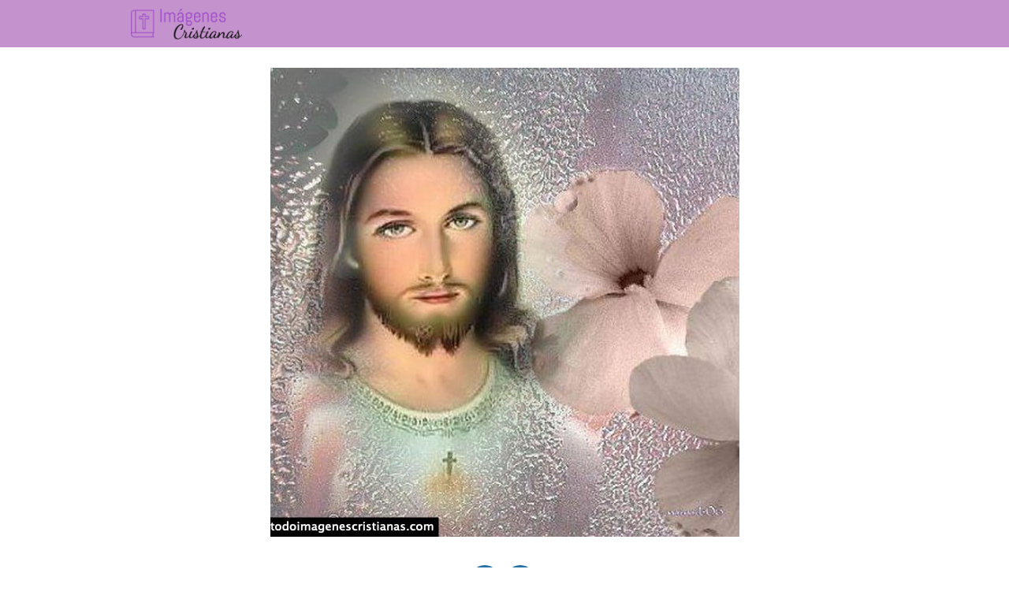

--- FILE ---
content_type: text/html; charset=UTF-8
request_url: https://todoimagenescristianas.com/imagenes-de-jesus-2/imagenes-de-jesus_17/
body_size: 10883
content:
<!DOCTYPE html><html lang="es" ><head><script data-no-optimize="1">var litespeed_docref=sessionStorage.getItem("litespeed_docref");litespeed_docref&&(Object.defineProperty(document,"referrer",{get:function(){return litespeed_docref}}),sessionStorage.removeItem("litespeed_docref"));</script> <meta charset="UTF-8"><meta name="viewport" content="width=device-width, initial-scale=1.0, maximum-scale=2.0"><meta name='robots' content='index, follow, max-image-preview:large, max-snippet:-1, max-video-preview:-1' /><title>imagenes de jesus_17</title><link rel="canonical" href="https://todoimagenescristianas.com/imagenes-de-jesus-2/imagenes-de-jesus_17/" /><meta property="og:locale" content="es_ES" /><meta property="og:type" content="article" /><meta property="og:title" content="imagenes de jesus_17" /><meta property="og:url" content="https://todoimagenescristianas.com/imagenes-de-jesus-2/imagenes-de-jesus_17/" /><meta property="og:site_name" content="Imágenes Cristianas GRATIS ✝️" /><meta property="og:image" content="https://todoimagenescristianas.com/imagenes-de-jesus-2/imagenes-de-jesus_17" /><meta property="og:image:width" content="595" /><meta property="og:image:height" content="595" /><meta property="og:image:type" content="image/jpeg" /> <script type="application/ld+json" class="yoast-schema-graph">{"@context":"https://schema.org","@graph":[{"@type":"WebPage","@id":"https://todoimagenescristianas.com/imagenes-de-jesus-2/imagenes-de-jesus_17/","url":"https://todoimagenescristianas.com/imagenes-de-jesus-2/imagenes-de-jesus_17/","name":"imagenes de jesus_17","isPartOf":{"@id":"https://todoimagenescristianas.com/#website"},"primaryImageOfPage":{"@id":"https://todoimagenescristianas.com/imagenes-de-jesus-2/imagenes-de-jesus_17/#primaryimage"},"image":{"@id":"https://todoimagenescristianas.com/imagenes-de-jesus-2/imagenes-de-jesus_17/#primaryimage"},"thumbnailUrl":"https://todoimagenescristianas.com/wp-content/uploads/2020/08/imagenes-de-jesus_17.jpg","datePublished":"2020-08-20T23:04:57+00:00","dateModified":"2020-08-20T23:04:57+00:00","inLanguage":"es","potentialAction":[{"@type":"ReadAction","target":["https://todoimagenescristianas.com/imagenes-de-jesus-2/imagenes-de-jesus_17/"]}]},{"@type":"ImageObject","inLanguage":"es","@id":"https://todoimagenescristianas.com/imagenes-de-jesus-2/imagenes-de-jesus_17/#primaryimage","url":"https://todoimagenescristianas.com/wp-content/uploads/2020/08/imagenes-de-jesus_17.jpg","contentUrl":"https://todoimagenescristianas.com/wp-content/uploads/2020/08/imagenes-de-jesus_17.jpg","width":595,"height":595},{"@type":"WebSite","@id":"https://todoimagenescristianas.com/#website","url":"https://todoimagenescristianas.com/","name":"Imágenes Cristianas GRATIS ✝️","description":"","publisher":{"@id":"https://todoimagenescristianas.com/#organization"},"potentialAction":[{"@type":"SearchAction","target":{"@type":"EntryPoint","urlTemplate":"https://todoimagenescristianas.com/?s={search_term_string}"},"query-input":"required name=search_term_string"}],"inLanguage":"es"},{"@type":"Organization","@id":"https://todoimagenescristianas.com/#organization","name":"Imágenes Cristianas GRATIS ✝️","url":"https://todoimagenescristianas.com/","logo":{"@type":"ImageObject","inLanguage":"es","@id":"https://todoimagenescristianas.com/#/schema/logo/image/","url":"https://todoimagenescristianas.com/wp-content/uploads/2019/06/imagenescristianas.png","contentUrl":"https://todoimagenescristianas.com/wp-content/uploads/2019/06/imagenescristianas.png","width":368,"height":90,"caption":"Imágenes Cristianas GRATIS ✝️"},"image":{"@id":"https://todoimagenescristianas.com/#/schema/logo/image/"}}]}</script> <link rel='dns-prefetch' href='//www.googletagmanager.com' /><link rel='dns-prefetch' href='//stats.wp.com' /><link rel="alternate" type="application/rss+xml" title="Imágenes Cristianas GRATIS ✝️ &raquo; Feed" href="https://todoimagenescristianas.com/feed/" /><link rel="alternate" title="oEmbed (JSON)" type="application/json+oembed" href="https://todoimagenescristianas.com/wp-json/oembed/1.0/embed?url=https%3A%2F%2Ftodoimagenescristianas.com%2Fimagenes-de-jesus-2%2Fimagenes-de-jesus_17%2F" /><link rel="alternate" title="oEmbed (XML)" type="text/xml+oembed" href="https://todoimagenescristianas.com/wp-json/oembed/1.0/embed?url=https%3A%2F%2Ftodoimagenescristianas.com%2Fimagenes-de-jesus-2%2Fimagenes-de-jesus_17%2F&#038;format=xml" /><style id='wp-img-auto-sizes-contain-inline-css' type='text/css'>img:is([sizes=auto i],[sizes^="auto," i]){contain-intrinsic-size:3000px 1500px}
/*# sourceURL=wp-img-auto-sizes-contain-inline-css */</style><link data-optimized="1" rel='stylesheet' id='argpd-cookies-eu-banner-css' href='https://todoimagenescristianas.com/wp-content/litespeed/css/cce2776ace9e8c75cd8b9ace853aad0f.css?ver=aad0f' type='text/css' media='all' /><style id='classic-theme-styles-inline-css' type='text/css'>/*! This file is auto-generated */
.wp-block-button__link{color:#fff;background-color:#32373c;border-radius:9999px;box-shadow:none;text-decoration:none;padding:calc(.667em + 2px) calc(1.333em + 2px);font-size:1.125em}.wp-block-file__button{background:#32373c;color:#fff;text-decoration:none}
/*# sourceURL=/wp-includes/css/classic-themes.min.css */</style><link data-optimized="1" rel='stylesheet' id='asap-style-css' href='https://todoimagenescristianas.com/wp-content/litespeed/css/fc3efba086c0a5af46bdbe8a62d69779.css?ver=69779' type='text/css' media='all' /><style id='asap-style-inline-css' type='text/css'>body {font-family: 'Poppins', sans-serif !important;background: #FFFFFF;font-weight: 300 !important;}h1,h2,h3,h4,h5,h6 {font-family: 'Poppins', sans-serif !important;font-weight: 400;line-height: 1.3;}h1 {color:#181818}h2,h5,h6{color:#181818}h3{color:#181818}h4{color:#181818}.home-categories .article-loop:hover h3,.home-categories .article-loop:hover p {color:#181818 !important;}.grid-container .grid-item h2 {font-family: 'Poppins', sans-serif !important;font-weight: 700;font-size: 25px !important;line-height: 1.3;}.design-3 .grid-container .grid-item h2,.design-3 .grid-container .grid-item h2 {font-size: 25px !important;}.home-categories h2 {font-family: 'Poppins', sans-serif !important;font-weight: 700;font-size: calc(25px - 4px) !important;line-height: 1.3;}.home-categories .featured-post h3 {font-family: 'Poppins', sans-serif !important;font-weight: 700 !important;font-size: 25px !important;line-height: 1.3;}.home-categories .article-loop h3,.home-categories .regular-post h3 {font-family: 'Poppins', sans-serif !important;font-weight: 300 !important;}.home-categories .regular-post h3 {font-size: calc(18px - 1px) !important;}.home-categories .article-loop h3,.design-3 .home-categories .regular-post h3 {font-size: 18px !important;}.article-loop p,.article-loop h2,.article-loop h3,.article-loop h4,.article-loop span.entry-title, .related-posts p,.last-post-sidebar p,.woocommerce-loop-product__title {font-family: 'Poppins', sans-serif !important;font-size: 18px !important;font-weight: 300 !important;}.article-loop-featured p,.article-loop-featured h2,.article-loop-featured h3 {font-family: 'Poppins', sans-serif !important;font-size: 18px !important;font-weight: bold !important;}.article-loop .show-extract p,.article-loop .show-extract span {font-family: 'Poppins', sans-serif !important;font-weight: 300 !important;}.home-categories .content-area .show-extract p {font-size: calc(18px - 2px) !important;}a {color: #0183e4;}.the-content .post-index span,.des-category .post-index span {font-size:18px;}.the-content .post-index li,.the-content .post-index a,.des-category .post-index li,.des-category .post-index a,.comment-respond > p > span > a,.asap-pros-cons-title span,.asap-pros-cons ul li span,.woocommerce #reviews #comments ol.commentlist li .comment-text p,.woocommerce #review_form #respond p,.woocommerce .comment-reply-title,.woocommerce form .form-row label, .woocommerce-page form .form-row label {font-size: calc(18px - 2px);}.content-tags a,.tagcloud a {border:1px solid #0183e4;}.content-tags a:hover,.tagcloud a:hover {color: #0183e499;}p,.the-content ul li,.the-content ol li,.content-wc ul li.content-wc ol li {color: #181818;font-size: 18px;line-height: 1.6;}.comment-author cite,.primary-sidebar ul li a,.woocommerce ul.products li.product .price,span.asap-author,.content-cluster .show-extract span,.home-categories h2 a {color: #181818;}.comment-body p,#commentform input,#commentform textarea{font-size: calc(18px - 2px);}.social-title,.primary-sidebar ul li a {font-size: calc(18px - 3px);}.breadcrumb a,.breadcrumb span,.woocommerce .woocommerce-breadcrumb {font-size: calc(18px - 5px);}.content-footer p,.content-footer li,.content-footer .widget-bottom-area,.search-header input:not([type=submit]):not([type=radio]):not([type=checkbox]):not([type=file]) {font-size: calc(18px - 4px) !important;}.search-header input:not([type=submit]):not([type=radio]):not([type=checkbox]):not([type=file]) {border:1px solid #00000026 !important;}h1 {font-size: 38px;}.archive .content-loop h1 {font-size: calc(38px - 2px);}.asap-hero h1 {font-size: 32px;}h2 {font-size: 32px;}h3 {font-size: 28px;}h4 {font-size: 23px;}.site-header,#cookiesbox {background: #c492cc;}.site-header-wc a span.count-number {border:1px solid #000000;}.content-footer {background: #2471a3;}.comment-respond > p,.area-comentarios ol > p,.error404 .content-loop p + p,.search .content-loop .search-home + p {border-bottom:1px solid #2471a3}.home-categories h2:after,.toc-rapida__item.is-active::before {background: #2471a3}.pagination a,.nav-links a,.woocommerce #respond input#submit,.woocommerce a.button, .woocommerce button.button,.woocommerce input.button,.woocommerce #respond input#submit.alt,.woocommerce a.button.alt,.woocommerce button.button.alt,.woocommerce input.button.alt,.wpcf7-form input.wpcf7-submit,.woocommerce-pagination .page-numbers a,.woocommerce-pagination .page-numbers span {background: #2471a3;color: #FFFFFF !important;}.woocommerce div.product .woocommerce-tabs ul.tabs li.active {border-bottom: 2px solid #2471a3;}.pagination a:hover,.nav-links a:hover,.woocommerce-pagination .page-numbers a:hover,.woocommerce-pagination .page-numbers span:hover {background: #2471a3B3;}.woocommerce-pagination .page-numbers .current {background: #FFFFFF;color: #181818 !important;}.article-loop a span.entry-title{color:#181818 !important;}.article-loop a:hover p,.article-loop a:hover h2,.article-loop a:hover h3,.article-loop a:hover span.entry-title,.home-categories-h2 h2 a:hover {color: #0183e4 !important;}.article-loop.custom-links a:hover span.entry-title,.asap-loop-horizontal .article-loop a:hover span.entry-title {color: #181818 !important;}#commentform input,#commentform textarea {border: 2px solid #2471a3;font-weight: 300 !important;}.content-loop,.content-loop-design {max-width: 980px;}.site-header-content,.site-header-content-top {max-width: 980px;}.content-footer {max-width: calc(980px - 32px); }.content-footer-social {background: #2471a31A;}.content-single {max-width: 980px;}.content-page {max-width: 980px;}.content-wc {max-width: 980px;}.reply a,.go-top {background: #2471a3;color: #FFFFFF;}.reply a {border: 2px solid #2471a3;}#commentform input[type=submit] {background: #2471a3;color: #FFFFFF;}.site-header a,header,header label,.site-name h1 {color: #000000;}.content-footer a,.content-footer p,.content-footer .widget-area,.content-footer .widget-content-footer-bottom {color: #FFFFFF;}header .line {background: #000000;}.site-logo img {max-width: 160px;width:100%;}.content-footer .logo-footer img {max-width: 160px;}.search-header {margin-left: 0px;}.primary-sidebar {width:230px;}p.sidebar-title {font-size:calc(18px + 1px);}.comment-respond > p,.area-comentarios ol > p,.asap-subtitle,.asap-subtitle p {font-size:calc(18px + 2px);}.popular-post-sidebar ol a {color:#181818;font-size:calc(18px - 2px);}.popular-post-sidebar ol li:before,.primary-sidebar div ul li:before {border-color: #2471a3;}.search-form input[type=submit] {background:#c492cc;}.search-form {border:2px solid #2471a3;}.sidebar-title:after {background:#2471a3;}.single-nav .nav-prev a:before, .single-nav .nav-next a:before {border-color:#2471a3;}.single-nav a {color:#181818;font-size:calc(18px - 3px);}.the-content .post-index {border-top:2px solid #2471a3;}.the-content .post-index #show-table {color:#0183e4;font-size: calc(18px - 3px);font-weight: 300;}.the-content .post-index .btn-show {font-size: calc(18px - 3px) !important;}.search-header form {width:200px;}.site-header .site-header-wc svg {stroke:#000000;}.item-featured {color:#FFFFFF;background:#e88330;}.item-new {color:#FFFFFF;background:#e83030;}.asap-style1.asap-popular ol li:before {border:1px solid #181818;}.asap-style2.asap-popular ol li:before {border:2px solid #2471a3;}.category-filters a.checked .checkbox {background-color: #2471a3; border-color: #2471a3;background-image: url('data:image/svg+xml;charset=UTF-8,<svg viewBox="0 0 16 16" fill="%23FFFFFF" xmlns="http://www.w3.org/2000/svg"><path d="M5.5 11.793l-3.646-3.647.708-.707L5.5 10.379l6.646-6.647.708.707-7.354 7.354z"/></svg>');}.category-filters a:hover .checkbox {border-color: #2471a3;}.design-2 .content-area.latest-post-container,.design-3 .regular-posts {grid-template-columns: repeat(3, 1fr);}.checkbox .check-table svg {stroke:#2471a3;}.article-content,#commentform input, #commentform textarea,.reply a,.woocommerce #respond input#submit, .woocommerce #respond input#submit.alt,.woocommerce-address-fields__field-wrapper input,.woocommerce-EditAccountForm input,.wpcf7-form input,.wpcf7-form textarea,.wpcf7-form input.wpcf7-submit,.grid-container .grid-item,.design-1 .featured-post-img,.design-1 .regular-post-img,.design-1 .lastest-post-img,.design-2 .featured-post-img,.design-2 .regular-post-img,.design-2 .lastest-post-img,.design-2 .grid-item,.design-2 .grid-item .grid-image-container,.design-2 .regular-post,.home.design-2.asap-box-design .article-loop,.design-3 .featured-post-img,.design-3 .regular-post-img,.design-3 .lastest-post-img {border-radius: 12px !important;}.pagination a, .pagination span, .nav-links a {border-radius:50%;min-width:2.5rem;}.reply a {padding:6px 8px !important;}.asap-icon,.asap-icon-single {border-radius:50%;}.asap-icon{margin-right:1px;padding:.6rem !important;}.content-footer-social {border-top-left-radius:12px;border-top-right-radius:12px;}.item-featured,.item-new,.average-rating-loop {border-radius:2px;}.content-item-category > span {border-top-left-radius: 3px;border-top-right-radius: 3px;}.woocommerce span.onsale,.woocommerce a.button,.woocommerce button.button, .woocommerce input.button, .woocommerce a.button.alt, .woocommerce button.button.alt, .woocommerce input.button.alt,.product-gallery-summary .quantity input,#add_payment_method table.cart input,.woocommerce-cart table.cart input, .woocommerce-checkout table.cart input,.woocommerce div.product form.cart .variations select {border-radius:2rem !important;}.search-home input {border-radius:2rem !important;padding: 0.875rem 1.25rem !important;}.search-home button.s-btn {margin-right:1.25rem !important;}#cookiesbox p,#cookiesbox a {color: #000000;}#cookiesbox button {background: #000000;color:#c492cc;}@media (max-width: 1050px) and (min-width:481px) {.article-loop-featured .article-image-featured {border-radius: 12px !important;}}@media (min-width:1050px) { #autocomplete-results {border-radius:3px;}ul.sub-menu,ul.sub-menu li {border-radius:12px;}.search-header input {border-radius:2rem !important;padding: 0 3 0 .85rem !important;}.search-header button.s-btn {width:2.65rem !important;}.site-header .asap-icon svg { stroke: #000000 !important;}.home .content-loop {padding-top: 1.75rem;}}@media (min-width:1050px) {.content-footer {border-top-left-radius:12px;border-top-right-radius:12px;}}.article-loop .article-image,.article-loop a p,.article-loop img,.article-image-featured,input,textarea,a { transition:all .2s; }.article-loop:hover .article-image,.article-loop:hover img{transform:scale(1.05) }.the-content .post-index #index-table{display:none;}@media(max-width: 480px) {h1, .archive .content-loop h1 {font-size: calc(38px - 8px);}.asap-hero h1 {font-size: calc(32px - 8px);}h2 {font-size: calc(32px - 4px);}h3 {font-size: calc(28px - 4px);}.article-loop-featured .article-image-featured {border-radius: 12px !important;}}@media(min-width:1050px) {.content-thin {width: calc(95% - 230px);}#menu>ul {font-size: calc(18px - 2px);} #menu ul .menu-item-has-children:after {border: solid #000000;border-width: 0 2px 2px 0;}}@media(max-width:1050px) {#menu ul li .sub-menu li a:hover { color:#0183e4 !important;}#menu ul>li ul>li>a{font-size: calc(18px - 2px);}} .asap-box-design .last-post-sidebar .article-content { min-height:140px;}.asap-box-design .last-post-sidebar .article-loop {margin-bottom:.85rem !important;} .asap-box-design .last-post-sidebar article:last-child { margin-bottom:2rem !important;}.asap-date-loop {font-size: calc(18px - 5px) !important;text-align:center;}.sticky {top: 22px !important;}.the-content h2:before,.the-content h2 span:before{margin-top: -20px;height: 20px;}header {position:relative !important;}@media (max-width: 1050px) {.content-single,.content-page {padding-top: 0 !important;}.content-loop {padding: 2rem;}.author .content-loop, .category .content-loop {padding: 1rem 2rem 2rem 2rem;}}.content-footer {padding:0;}.content-footer p {margin-bottom:0 !important;}.content-footer .widget-area,.content-footer .widget-bottom-area {margin-bottom: 0rem;padding:1rem;}.content-footer li:first-child:before {content: '';padding: 0;}.content-footer li:before {content: '|';padding: 0 7px 0 5px;color: #fff;opacity: .4;}.content-footer li {list-style-type: none;display: inline;font-size: 15px;}.content-footer .widget-title,.content-footer .widget-bottom-title {display: none;}.content-footer {background: #2471a3;}.content-footer-social {max-width: calc(980px - 32px);}.search-header input {background:#FFFFFF !important;}.search-header button.s-btn,.search-header input::placeholder {color: #484848 !important;opacity:1 !important;}.search-header button.s-btn:hover {opacity:.7 !important;}.search-header input:not([type=submit]):not([type=radio]):not([type=checkbox]):not([type=file]) {border-color: #FFFFFF !important;}@media(min-width:768px) {.design-1 .grid-container .grid-item.item-2 h2,.design-1 .grid-container .grid-item.item-4 h2 {font-size: calc(25px - 8px) !important;}}@media (max-width: 768px) {.woocommerce ul.products[class*="columns-"] li.product,.woocommerce-page ul.products[class*="columns-"] li.product {width: 50% !important;}}.asap-megamenu-overlay.asap-megamenu-dropdown .asap-megamenu-container {width: 100%;padding: 0;}@media (min-width: 1050px) {.asap-megamenu-overlay.asap-megamenu-dropdown .asap-megamenu-container {max-width: calc(980px - 2rem) !important;width: calc(980px - 2rem) !important;margin: 0 auto !important;}}.asap-megamenu-overlay.asap-megamenu-dropdown .asap-megamenu-header,.asap-megamenu-overlay.asap-megamenu-dropdown .asap-megamenu-content {padding-left: 1rem;padding-right: 1rem;}
/*# sourceURL=asap-style-inline-css */</style><link data-optimized="1" rel='stylesheet' id='jetpack_css-css' href='https://todoimagenescristianas.com/wp-content/litespeed/css/a8639fbeebb877f256f1c138150685ca.css?ver=685ca' type='text/css' media='all' /> <script data-optimized="1" type="text/javascript" src="https://todoimagenescristianas.com/wp-content/litespeed/js/937255f41c3c242a0fb691ee2531851b.js?ver=1851b" id="jquery-core-js" defer data-deferred="1"></script> <script data-optimized="1" type="text/javascript" src="https://todoimagenescristianas.com/wp-content/litespeed/js/3fe690ea7c6a6f00ab5f27be658998b8.js?ver=998b8" id="jquery-migrate-js" defer data-deferred="1"></script> <script data-optimized="1" type="text/javascript" src="https://todoimagenescristianas.com/wp-content/litespeed/js/880a385612ad50a06f2a4b6ccccbb169.js?ver=bb169" id="argpd-cookies-eu-banner-js" defer data-deferred="1"></script>  <script type="text/javascript" src="https://www.googletagmanager.com/gtag/js?id=GT-K4LJWVD4" id="google_gtagjs-js" defer data-deferred="1"></script> <script type="text/javascript" id="google_gtagjs-js-after" src="[data-uri]" defer></script> <link rel='shortlink' href='https://wp.me/a3lZXW-13d' /><meta name="generator" content="Site Kit by Google 1.130.0" /><style>img#wpstats{display:none}</style><meta name="theme-color" content="#c492cc"><link rel="preload" as="image" href="https://todoimagenescristianas.com/wp-content/uploads/2020/08/imagenes-de-jesus_17.jpg" imagesrcset="https://todoimagenescristianas.com/wp-content/uploads/2020/08/imagenes-de-jesus_17.jpg 595w, https://todoimagenescristianas.com/wp-content/uploads/2020/08/imagenes-de-jesus_17-300x300.jpg 300w" imagesizes="(max-width: 595px) 100vw, 595px" /><style>@font-face {
            font-family: "Poppins";
            font-style: normal;
            font-weight: 300;
            src: local(""),
            url("https://todoimagenescristianas.com/wp-content/themes/asap/assets/fonts/poppins-300.woff2") format("woff2"),
            url("https://todoimagenescristianas.com/wp-content/themes/asap/assets/fonts/poppins-300.woff") format("woff");
            font-display: swap;
        } @font-face {
            font-family: "Poppins";
            font-style: normal;
            font-weight: 700;
            src: local(""),
            url("https://todoimagenescristianas.com/wp-content/themes/asap/assets/fonts/poppins-700.woff2") format("woff2"),
            url("https://todoimagenescristianas.com/wp-content/themes/asap/assets/fonts/poppins-700.woff") format("woff");
            font-display: swap;
        } @font-face {
            font-family: "Poppins";
            font-style: normal;
            font-weight: 400;
            src: local(""),
            url("https://todoimagenescristianas.com/wp-content/themes/asap/assets/fonts/poppins-400.woff2") format("woff2"),
            url("https://todoimagenescristianas.com/wp-content/themes/asap/assets/fonts/poppins-400.woff") format("woff");
            font-display: swap;
        }</style> <script type="application/ld+json">{"@context":"http:\/\/schema.org","@type":"Organization","name":"Im\u00e1genes Cristianas GRATIS \u271d\ufe0f","alternateName":"Im\u00e1genes Cristianas GRATIS \u271d\ufe0f","url":"https:\/\/todoimagenescristianas.com","logo":"https:\/\/todoimagenescristianas.com\/wp-content\/uploads\/2019\/06\/imagenescristianas.png"}</script>  <script async src="https://pagead2.googlesyndication.com/pagead/js/adsbygoogle.js?client=ca-pub-0078727030802073"
     crossorigin="anonymous"></script> <script type="text/javascript" src="https://cache.consentframework.com/js/pa/37291/c/nxeB3/stub" defer data-deferred="1"></script> <script type="text/javascript" src="https://choices.consentframework.com/js/pa/37291/c/nxeB3/cmp" defer data-deferred="1"></script><style id='global-styles-inline-css' type='text/css'>:root{--wp--preset--aspect-ratio--square: 1;--wp--preset--aspect-ratio--4-3: 4/3;--wp--preset--aspect-ratio--3-4: 3/4;--wp--preset--aspect-ratio--3-2: 3/2;--wp--preset--aspect-ratio--2-3: 2/3;--wp--preset--aspect-ratio--16-9: 16/9;--wp--preset--aspect-ratio--9-16: 9/16;--wp--preset--color--black: #000000;--wp--preset--color--cyan-bluish-gray: #abb8c3;--wp--preset--color--white: #ffffff;--wp--preset--color--pale-pink: #f78da7;--wp--preset--color--vivid-red: #cf2e2e;--wp--preset--color--luminous-vivid-orange: #ff6900;--wp--preset--color--luminous-vivid-amber: #fcb900;--wp--preset--color--light-green-cyan: #7bdcb5;--wp--preset--color--vivid-green-cyan: #00d084;--wp--preset--color--pale-cyan-blue: #8ed1fc;--wp--preset--color--vivid-cyan-blue: #0693e3;--wp--preset--color--vivid-purple: #9b51e0;--wp--preset--gradient--vivid-cyan-blue-to-vivid-purple: linear-gradient(135deg,rgb(6,147,227) 0%,rgb(155,81,224) 100%);--wp--preset--gradient--light-green-cyan-to-vivid-green-cyan: linear-gradient(135deg,rgb(122,220,180) 0%,rgb(0,208,130) 100%);--wp--preset--gradient--luminous-vivid-amber-to-luminous-vivid-orange: linear-gradient(135deg,rgb(252,185,0) 0%,rgb(255,105,0) 100%);--wp--preset--gradient--luminous-vivid-orange-to-vivid-red: linear-gradient(135deg,rgb(255,105,0) 0%,rgb(207,46,46) 100%);--wp--preset--gradient--very-light-gray-to-cyan-bluish-gray: linear-gradient(135deg,rgb(238,238,238) 0%,rgb(169,184,195) 100%);--wp--preset--gradient--cool-to-warm-spectrum: linear-gradient(135deg,rgb(74,234,220) 0%,rgb(151,120,209) 20%,rgb(207,42,186) 40%,rgb(238,44,130) 60%,rgb(251,105,98) 80%,rgb(254,248,76) 100%);--wp--preset--gradient--blush-light-purple: linear-gradient(135deg,rgb(255,206,236) 0%,rgb(152,150,240) 100%);--wp--preset--gradient--blush-bordeaux: linear-gradient(135deg,rgb(254,205,165) 0%,rgb(254,45,45) 50%,rgb(107,0,62) 100%);--wp--preset--gradient--luminous-dusk: linear-gradient(135deg,rgb(255,203,112) 0%,rgb(199,81,192) 50%,rgb(65,88,208) 100%);--wp--preset--gradient--pale-ocean: linear-gradient(135deg,rgb(255,245,203) 0%,rgb(182,227,212) 50%,rgb(51,167,181) 100%);--wp--preset--gradient--electric-grass: linear-gradient(135deg,rgb(202,248,128) 0%,rgb(113,206,126) 100%);--wp--preset--gradient--midnight: linear-gradient(135deg,rgb(2,3,129) 0%,rgb(40,116,252) 100%);--wp--preset--font-size--small: 13px;--wp--preset--font-size--medium: 20px;--wp--preset--font-size--large: 36px;--wp--preset--font-size--x-large: 42px;--wp--preset--spacing--20: 0.44rem;--wp--preset--spacing--30: 0.67rem;--wp--preset--spacing--40: 1rem;--wp--preset--spacing--50: 1.5rem;--wp--preset--spacing--60: 2.25rem;--wp--preset--spacing--70: 3.38rem;--wp--preset--spacing--80: 5.06rem;--wp--preset--shadow--natural: 6px 6px 9px rgba(0, 0, 0, 0.2);--wp--preset--shadow--deep: 12px 12px 50px rgba(0, 0, 0, 0.4);--wp--preset--shadow--sharp: 6px 6px 0px rgba(0, 0, 0, 0.2);--wp--preset--shadow--outlined: 6px 6px 0px -3px rgb(255, 255, 255), 6px 6px rgb(0, 0, 0);--wp--preset--shadow--crisp: 6px 6px 0px rgb(0, 0, 0);}:where(.is-layout-flex){gap: 0.5em;}:where(.is-layout-grid){gap: 0.5em;}body .is-layout-flex{display: flex;}.is-layout-flex{flex-wrap: wrap;align-items: center;}.is-layout-flex > :is(*, div){margin: 0;}body .is-layout-grid{display: grid;}.is-layout-grid > :is(*, div){margin: 0;}:where(.wp-block-columns.is-layout-flex){gap: 2em;}:where(.wp-block-columns.is-layout-grid){gap: 2em;}:where(.wp-block-post-template.is-layout-flex){gap: 1.25em;}:where(.wp-block-post-template.is-layout-grid){gap: 1.25em;}.has-black-color{color: var(--wp--preset--color--black) !important;}.has-cyan-bluish-gray-color{color: var(--wp--preset--color--cyan-bluish-gray) !important;}.has-white-color{color: var(--wp--preset--color--white) !important;}.has-pale-pink-color{color: var(--wp--preset--color--pale-pink) !important;}.has-vivid-red-color{color: var(--wp--preset--color--vivid-red) !important;}.has-luminous-vivid-orange-color{color: var(--wp--preset--color--luminous-vivid-orange) !important;}.has-luminous-vivid-amber-color{color: var(--wp--preset--color--luminous-vivid-amber) !important;}.has-light-green-cyan-color{color: var(--wp--preset--color--light-green-cyan) !important;}.has-vivid-green-cyan-color{color: var(--wp--preset--color--vivid-green-cyan) !important;}.has-pale-cyan-blue-color{color: var(--wp--preset--color--pale-cyan-blue) !important;}.has-vivid-cyan-blue-color{color: var(--wp--preset--color--vivid-cyan-blue) !important;}.has-vivid-purple-color{color: var(--wp--preset--color--vivid-purple) !important;}.has-black-background-color{background-color: var(--wp--preset--color--black) !important;}.has-cyan-bluish-gray-background-color{background-color: var(--wp--preset--color--cyan-bluish-gray) !important;}.has-white-background-color{background-color: var(--wp--preset--color--white) !important;}.has-pale-pink-background-color{background-color: var(--wp--preset--color--pale-pink) !important;}.has-vivid-red-background-color{background-color: var(--wp--preset--color--vivid-red) !important;}.has-luminous-vivid-orange-background-color{background-color: var(--wp--preset--color--luminous-vivid-orange) !important;}.has-luminous-vivid-amber-background-color{background-color: var(--wp--preset--color--luminous-vivid-amber) !important;}.has-light-green-cyan-background-color{background-color: var(--wp--preset--color--light-green-cyan) !important;}.has-vivid-green-cyan-background-color{background-color: var(--wp--preset--color--vivid-green-cyan) !important;}.has-pale-cyan-blue-background-color{background-color: var(--wp--preset--color--pale-cyan-blue) !important;}.has-vivid-cyan-blue-background-color{background-color: var(--wp--preset--color--vivid-cyan-blue) !important;}.has-vivid-purple-background-color{background-color: var(--wp--preset--color--vivid-purple) !important;}.has-black-border-color{border-color: var(--wp--preset--color--black) !important;}.has-cyan-bluish-gray-border-color{border-color: var(--wp--preset--color--cyan-bluish-gray) !important;}.has-white-border-color{border-color: var(--wp--preset--color--white) !important;}.has-pale-pink-border-color{border-color: var(--wp--preset--color--pale-pink) !important;}.has-vivid-red-border-color{border-color: var(--wp--preset--color--vivid-red) !important;}.has-luminous-vivid-orange-border-color{border-color: var(--wp--preset--color--luminous-vivid-orange) !important;}.has-luminous-vivid-amber-border-color{border-color: var(--wp--preset--color--luminous-vivid-amber) !important;}.has-light-green-cyan-border-color{border-color: var(--wp--preset--color--light-green-cyan) !important;}.has-vivid-green-cyan-border-color{border-color: var(--wp--preset--color--vivid-green-cyan) !important;}.has-pale-cyan-blue-border-color{border-color: var(--wp--preset--color--pale-cyan-blue) !important;}.has-vivid-cyan-blue-border-color{border-color: var(--wp--preset--color--vivid-cyan-blue) !important;}.has-vivid-purple-border-color{border-color: var(--wp--preset--color--vivid-purple) !important;}.has-vivid-cyan-blue-to-vivid-purple-gradient-background{background: var(--wp--preset--gradient--vivid-cyan-blue-to-vivid-purple) !important;}.has-light-green-cyan-to-vivid-green-cyan-gradient-background{background: var(--wp--preset--gradient--light-green-cyan-to-vivid-green-cyan) !important;}.has-luminous-vivid-amber-to-luminous-vivid-orange-gradient-background{background: var(--wp--preset--gradient--luminous-vivid-amber-to-luminous-vivid-orange) !important;}.has-luminous-vivid-orange-to-vivid-red-gradient-background{background: var(--wp--preset--gradient--luminous-vivid-orange-to-vivid-red) !important;}.has-very-light-gray-to-cyan-bluish-gray-gradient-background{background: var(--wp--preset--gradient--very-light-gray-to-cyan-bluish-gray) !important;}.has-cool-to-warm-spectrum-gradient-background{background: var(--wp--preset--gradient--cool-to-warm-spectrum) !important;}.has-blush-light-purple-gradient-background{background: var(--wp--preset--gradient--blush-light-purple) !important;}.has-blush-bordeaux-gradient-background{background: var(--wp--preset--gradient--blush-bordeaux) !important;}.has-luminous-dusk-gradient-background{background: var(--wp--preset--gradient--luminous-dusk) !important;}.has-pale-ocean-gradient-background{background: var(--wp--preset--gradient--pale-ocean) !important;}.has-electric-grass-gradient-background{background: var(--wp--preset--gradient--electric-grass) !important;}.has-midnight-gradient-background{background: var(--wp--preset--gradient--midnight) !important;}.has-small-font-size{font-size: var(--wp--preset--font-size--small) !important;}.has-medium-font-size{font-size: var(--wp--preset--font-size--medium) !important;}.has-large-font-size{font-size: var(--wp--preset--font-size--large) !important;}.has-x-large-font-size{font-size: var(--wp--preset--font-size--x-large) !important;}
/*# sourceURL=global-styles-inline-css */</style></head><body class="attachment wp-singular attachment-template-default single single-attachment postid-4043 attachmentid-4043 attachment-jpeg wp-theme-asap"><header class="site-header"><div class="site-header-content"><div class="site-logo"><a href="https://todoimagenescristianas.com/" class="custom-logo-link" rel="home"><img width="368" height="90" src="https://todoimagenescristianas.com/wp-content/uploads/2019/06/imagenescristianas.png" class="custom-logo" alt="imagenescristianas" decoding="async" srcset="https://todoimagenescristianas.com/wp-content/uploads/2019/06/imagenescristianas.png 368w, https://todoimagenescristianas.com/wp-content/uploads/2019/06/imagenescristianas-300x73.png 300w" sizes="(max-width: 368px) 100vw, 368px" /></a></div><div>
<input type="checkbox" id="btn-menu" />
<label id="nav-icon" for="btn-menu"><div class="circle nav-icon"><span class="line top"></span>
<span class="line middle"></span>
<span class="line bottom"></span></div>
</label><nav id="menu" itemscope="itemscope" itemtype="http://schema.org/SiteNavigationElement" role="navigation"  ></nav></div></div></header><main class="content-single"><section class="content-attachment"><div class="image-attachment">
<img width="595" height="595" src="https://todoimagenescristianas.com/wp-content/uploads/2020/08/imagenes-de-jesus_17.jpg" class="attachment-large size-large" alt="" decoding="async" fetchpriority="high" srcset="https://todoimagenescristianas.com/wp-content/uploads/2020/08/imagenes-de-jesus_17.jpg 595w, https://todoimagenescristianas.com/wp-content/uploads/2020/08/imagenes-de-jesus_17-300x300.jpg 300w" sizes="(max-width: 595px) 100vw, 595px" /></div><nav class="pagination">
<a href='https://todoimagenescristianas.com/imagenes-de-jesus-2/imagenes-de-jesus_16/'>«</a>			<a href='https://todoimagenescristianas.com/imagenes-de-jesus-2/imagenes-de-jesus_18/'>»</a></nav></section></main><div class="footer-breadcrumb"><div class="breadcrumb-trail breadcrumbs"><ul class="breadcrumb"><li ><a href="https://todoimagenescristianas.com/" rel="home" itemprop="item"><span itemprop="name">Imágenes Cristianas GRATIS ✝️</span></a></li><li ><a href="https://todoimagenescristianas.com/category/imagenes-cristianas-con-jesus/" itemprop="item"><span itemprop="name">Jesús</span></a></li><li ><a href="https://todoimagenescristianas.com/imagenes-de-jesus-2/" itemprop="item"><span itemprop="name">Imágenes de Jesús</span></a></li><li ><span itemprop="name">imagenes de jesus_17</span></li></ul></div></div>
<span class="go-top"><span>Subir</span><i class="arrow arrow-up"></i></span> <script type="speculationrules">{"prefetch":[{"source":"document","where":{"and":[{"href_matches":"/*"},{"not":{"href_matches":["/wp-*.php","/wp-admin/*","/wp-content/uploads/*","/wp-content/*","/wp-content/plugins/*","/wp-content/themes/asap/*","/*\\?(.+)"]}},{"not":{"selector_matches":"a[rel~=\"nofollow\"]"}},{"not":{"selector_matches":".no-prefetch, .no-prefetch a"}}]},"eagerness":"conservative"}]}</script> <div id="cookies-eu-wrapper"><div
id="cookies-eu-banner"
data-wait-remove="250"
><div id="cookies-eu-label">
Esta web utiliza cookies propias y de terceros para su correcto funcionamiento y para fines analíticos y para mostrarte publicidad relacionada con sus preferencias en base a un perfil elaborado a partir de tus hábitos de navegación. Al hacer clic en el botón Aceptar, acepta el uso de estas tecnologías y el procesamiento de tus datos para estos propósitos.<a class="argpd-cookies-politica" rel="nofollow" id="cookies-eu-more" href="https://todoimagenescristianas.com/politica-de-cookies/">Ver</a></div><div id="cookies-eu-buttons"><button id="cookies-eu-reject" class="cookies-eu-reject">Rechazar</button>
<button id="cookies-eu-accept" class="cookies-eu-accept">Aceptar</button></div></div></div><div id="cookies-eu-banner-closed">
<span>Privacidad</span></div> <script data-optimized="1" type="text/javascript" src="https://todoimagenescristianas.com/wp-content/litespeed/js/0f273ac4d71db60056fb296d65d31717.js?ver=31717" id="asap-scripts-js" defer data-deferred="1"></script> <script data-optimized="1" type="text/javascript" src="https://todoimagenescristianas.com/wp-content/litespeed/js/a0ed667a39656190cd0bd5e870da4896.js?ver=a4896" id="asap-menu-js" defer data-deferred="1"></script> <script defer type="text/javascript" src="https://stats.wp.com/e-202604.js" id="jetpack-stats-js"></script> <script type="text/javascript" id="jetpack-stats-js-after">/*  */
_stq = window._stq || [];
_stq.push([ "view", {v:'ext',blog:'49572096',post:'4043',tz:'-3',srv:'todoimagenescristianas.com',j:'1:12.8.2'} ]);
_stq.push([ "clickTrackerInit", "49572096", "4043" ]);
//# sourceURL=jetpack-stats-js-after
/*  */</script> <script type="text/javascript" src="[data-uri]" defer></script> </body></html>
<!-- Page optimized by LiteSpeed Cache @2026-01-19 02:15:40 -->

<!-- Page cached by LiteSpeed Cache 6.4.1 on 2026-01-19 02:15:40 -->

--- FILE ---
content_type: text/html; charset=utf-8
request_url: https://www.google.com/recaptcha/api2/aframe
body_size: 269
content:
<!DOCTYPE HTML><html><head><meta http-equiv="content-type" content="text/html; charset=UTF-8"></head><body><script nonce="VjMUHcz5_3KU9sUh2rWKwQ">/** Anti-fraud and anti-abuse applications only. See google.com/recaptcha */ try{var clients={'sodar':'https://pagead2.googlesyndication.com/pagead/sodar?'};window.addEventListener("message",function(a){try{if(a.source===window.parent){var b=JSON.parse(a.data);var c=clients[b['id']];if(c){var d=document.createElement('img');d.src=c+b['params']+'&rc='+(localStorage.getItem("rc::a")?sessionStorage.getItem("rc::b"):"");window.document.body.appendChild(d);sessionStorage.setItem("rc::e",parseInt(sessionStorage.getItem("rc::e")||0)+1);localStorage.setItem("rc::h",'1768799742862');}}}catch(b){}});window.parent.postMessage("_grecaptcha_ready", "*");}catch(b){}</script></body></html>

--- FILE ---
content_type: text/css
request_url: https://todoimagenescristianas.com/wp-content/litespeed/css/cce2776ace9e8c75cd8b9ace853aad0f.css?ver=aad0f
body_size: 403
content:
#cookies-eu-wrapper{position:relative;z-index:999999;display:none}#cookies-eu-banner{background-color:#707070;color:#fff;padding:6px;font-size:1em;text-align:center;min-height:60px;position:fixed;bottom:0;width:100%}#cookies-eu-banner-closed{background-color:#707070;color:#fff;padding:12px;font-size:1.1em;text-align:center;min-height:60px;position:fixed;bottom:80px;right:0;display:none;z-index:999999}#cookies-eu-banner-closed span{border-bottom:2px solid #fff;cursor:pointer}@media only screen and (max-width:600px){#cookies-eu-banner-closed{padding:8px;min-height:20px}#cookies-eu-banner-closed span{display:none}#cookies-eu-banner-closed:after{content:"↩"}}#cookies-eu-accept,#cookies-eu-reject,.cookies-eu-accept,.cookies-eu-reject{text-decoration:none;background-color:#0080ff;color:#fff;border:1px solid #0080ff;cursor:pointer;padding:20px;margin:8px 6px;text-transform:uppercase;font-size:1em;transition:background .07s,color .07s,border-color .07s;letter-spacing:.075em}#cookies-eu-more{color:#fff;padding-right:20px;font-weight:700}#cookies-eu-accept,.cookies-eu-accept{padding:10px 20px}#cookies-eu-more{color:707070}#cookies-eu-accept:hover,#cookies-eu-accept:focus,.cookies-eu-accept:hover,.cookies-eu-accept:focus{background:#222;color:#fff;border:1px solid #000}#cookies-eu-reject,.cookies-eu-reject{background:0 0;font-weight:400;color:#fff;cursor:pointer;padding:10px;border:1px solid #fff}#cookies-eu-reject:hover,#cookies-eu-reject:focus,.cookies-eu-reject:hover,.cookies-eu-reject:focus{border-color:#fff;background:#222;color:#fff}.custom-cookies-option{display:flex;justify-content:space-between;padding-bottom:20px}.custom-cookies-option h3{padding:0;margin-top:auto;margin-bottom:auto}.custom-cookies-option input[type=radio]{opacity:0;position:fixed;width:0}.custom-cookies-option label{display:inline-block;background-color:#ddd;padding:10px 20px;font-size:1em;text-transform:uppercase;letter-spacing:.075em;cursor:pointer;font-weight:700}.custom-cookies-option input[type=radio]:checked+label{background-color:#0080ff;color:#fff}.argpd-footer{background-color:#333;text-align:center;width:100%;color:#6d6d6d}.argpd-footer ul{margin:0;padding:10px 0}.argpd-footer ul li{display:inline-block;list-style-type:none;margin-right:20px}.argpd-footer ul li a{color:#999}.argpd-footer aside{padding:10px 0 0}